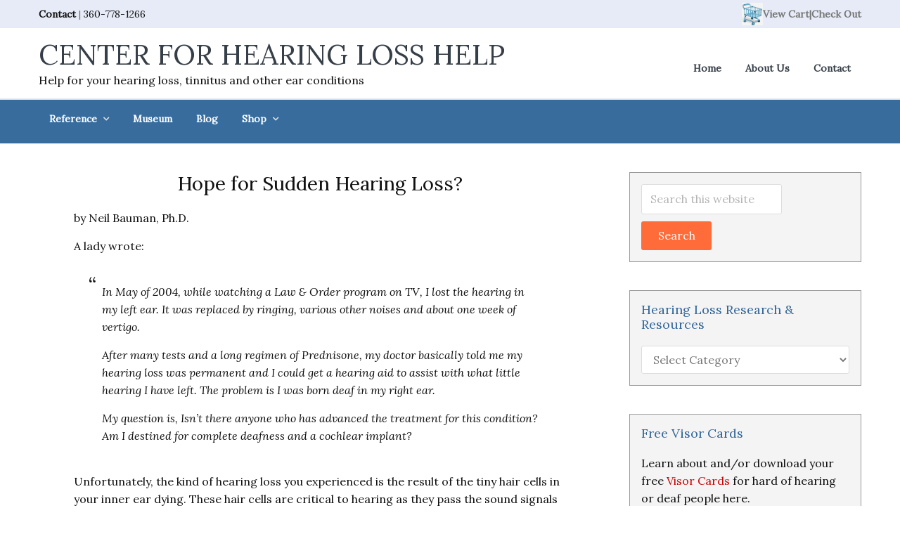

--- FILE ---
content_type: text/html; charset=UTF-8
request_url: https://hearinglosshelp.com/blog/hope-for-sudden-hearing-loss/
body_size: 15838
content:
<!DOCTYPE html>
<html lang="en-US">
<head >
<meta charset="UTF-8" />
<meta name="viewport" content="width=device-width, initial-scale=1" />
<title>Hope for Sudden Hearing Loss?</title>
<meta name='robots' content='max-image-preview:large' />
<link rel='dns-prefetch' href='//widgetlogic.org' />
<link rel='dns-prefetch' href='//fonts.googleapis.com' />
<link rel='dns-prefetch' href='//netdna.bootstrapcdn.com' />
<link rel='dns-prefetch' href='//maxcdn.icons8.com' />
<link rel="alternate" type="application/rss+xml" title="Center for Hearing Loss Help &raquo; Feed" href="https://hearinglosshelp.com/feed/" />
<link rel="alternate" type="application/rss+xml" title="Center for Hearing Loss Help &raquo; Comments Feed" href="https://hearinglosshelp.com/comments/feed/" />
<link rel="alternate" type="application/rss+xml" title="Center for Hearing Loss Help &raquo; Hope for Sudden Hearing Loss? Comments Feed" href="https://hearinglosshelp.com/blog/hope-for-sudden-hearing-loss/feed/" />
<link rel="alternate" title="oEmbed (JSON)" type="application/json+oembed" href="https://hearinglosshelp.com/wp-json/oembed/1.0/embed?url=https%3A%2F%2Fhearinglosshelp.com%2Fblog%2Fhope-for-sudden-hearing-loss%2F" />
<link rel="alternate" title="oEmbed (XML)" type="text/xml+oembed" href="https://hearinglosshelp.com/wp-json/oembed/1.0/embed?url=https%3A%2F%2Fhearinglosshelp.com%2Fblog%2Fhope-for-sudden-hearing-loss%2F&#038;format=xml" />
<link rel="canonical" href="https://hearinglosshelp.com/blog/hope-for-sudden-hearing-loss/" />
<style id='wp-img-auto-sizes-contain-inline-css' type='text/css'>
img:is([sizes=auto i],[sizes^="auto," i]){contain-intrinsic-size:3000px 1500px}
/*# sourceURL=wp-img-auto-sizes-contain-inline-css */
</style>
<link rel='stylesheet' id='kreativ-pro-css' href='https://hearinglosshelp.com/wp-content/themes/kreativ-pro/style.css?ver=2.0' type='text/css' media='all' />
<style id='wp-emoji-styles-inline-css' type='text/css'>

	img.wp-smiley, img.emoji {
		display: inline !important;
		border: none !important;
		box-shadow: none !important;
		height: 1em !important;
		width: 1em !important;
		margin: 0 0.07em !important;
		vertical-align: -0.1em !important;
		background: none !important;
		padding: 0 !important;
	}
/*# sourceURL=wp-emoji-styles-inline-css */
</style>
<style id='wp-block-library-inline-css' type='text/css'>
:root{--wp-block-synced-color:#7a00df;--wp-block-synced-color--rgb:122,0,223;--wp-bound-block-color:var(--wp-block-synced-color);--wp-editor-canvas-background:#ddd;--wp-admin-theme-color:#007cba;--wp-admin-theme-color--rgb:0,124,186;--wp-admin-theme-color-darker-10:#006ba1;--wp-admin-theme-color-darker-10--rgb:0,107,160.5;--wp-admin-theme-color-darker-20:#005a87;--wp-admin-theme-color-darker-20--rgb:0,90,135;--wp-admin-border-width-focus:2px}@media (min-resolution:192dpi){:root{--wp-admin-border-width-focus:1.5px}}.wp-element-button{cursor:pointer}:root .has-very-light-gray-background-color{background-color:#eee}:root .has-very-dark-gray-background-color{background-color:#313131}:root .has-very-light-gray-color{color:#eee}:root .has-very-dark-gray-color{color:#313131}:root .has-vivid-green-cyan-to-vivid-cyan-blue-gradient-background{background:linear-gradient(135deg,#00d084,#0693e3)}:root .has-purple-crush-gradient-background{background:linear-gradient(135deg,#34e2e4,#4721fb 50%,#ab1dfe)}:root .has-hazy-dawn-gradient-background{background:linear-gradient(135deg,#faaca8,#dad0ec)}:root .has-subdued-olive-gradient-background{background:linear-gradient(135deg,#fafae1,#67a671)}:root .has-atomic-cream-gradient-background{background:linear-gradient(135deg,#fdd79a,#004a59)}:root .has-nightshade-gradient-background{background:linear-gradient(135deg,#330968,#31cdcf)}:root .has-midnight-gradient-background{background:linear-gradient(135deg,#020381,#2874fc)}:root{--wp--preset--font-size--normal:16px;--wp--preset--font-size--huge:42px}.has-regular-font-size{font-size:1em}.has-larger-font-size{font-size:2.625em}.has-normal-font-size{font-size:var(--wp--preset--font-size--normal)}.has-huge-font-size{font-size:var(--wp--preset--font-size--huge)}.has-text-align-center{text-align:center}.has-text-align-left{text-align:left}.has-text-align-right{text-align:right}.has-fit-text{white-space:nowrap!important}#end-resizable-editor-section{display:none}.aligncenter{clear:both}.items-justified-left{justify-content:flex-start}.items-justified-center{justify-content:center}.items-justified-right{justify-content:flex-end}.items-justified-space-between{justify-content:space-between}.screen-reader-text{border:0;clip-path:inset(50%);height:1px;margin:-1px;overflow:hidden;padding:0;position:absolute;width:1px;word-wrap:normal!important}.screen-reader-text:focus{background-color:#ddd;clip-path:none;color:#444;display:block;font-size:1em;height:auto;left:5px;line-height:normal;padding:15px 23px 14px;text-decoration:none;top:5px;width:auto;z-index:100000}html :where(.has-border-color){border-style:solid}html :where([style*=border-top-color]){border-top-style:solid}html :where([style*=border-right-color]){border-right-style:solid}html :where([style*=border-bottom-color]){border-bottom-style:solid}html :where([style*=border-left-color]){border-left-style:solid}html :where([style*=border-width]){border-style:solid}html :where([style*=border-top-width]){border-top-style:solid}html :where([style*=border-right-width]){border-right-style:solid}html :where([style*=border-bottom-width]){border-bottom-style:solid}html :where([style*=border-left-width]){border-left-style:solid}html :where(img[class*=wp-image-]){height:auto;max-width:100%}:where(figure){margin:0 0 1em}html :where(.is-position-sticky){--wp-admin--admin-bar--position-offset:var(--wp-admin--admin-bar--height,0px)}@media screen and (max-width:600px){html :where(.is-position-sticky){--wp-admin--admin-bar--position-offset:0px}}

/*# sourceURL=wp-block-library-inline-css */
</style><style id='global-styles-inline-css' type='text/css'>
:root{--wp--preset--aspect-ratio--square: 1;--wp--preset--aspect-ratio--4-3: 4/3;--wp--preset--aspect-ratio--3-4: 3/4;--wp--preset--aspect-ratio--3-2: 3/2;--wp--preset--aspect-ratio--2-3: 2/3;--wp--preset--aspect-ratio--16-9: 16/9;--wp--preset--aspect-ratio--9-16: 9/16;--wp--preset--color--black: #000000;--wp--preset--color--cyan-bluish-gray: #abb8c3;--wp--preset--color--white: #ffffff;--wp--preset--color--pale-pink: #f78da7;--wp--preset--color--vivid-red: #cf2e2e;--wp--preset--color--luminous-vivid-orange: #ff6900;--wp--preset--color--luminous-vivid-amber: #fcb900;--wp--preset--color--light-green-cyan: #7bdcb5;--wp--preset--color--vivid-green-cyan: #00d084;--wp--preset--color--pale-cyan-blue: #8ed1fc;--wp--preset--color--vivid-cyan-blue: #0693e3;--wp--preset--color--vivid-purple: #9b51e0;--wp--preset--gradient--vivid-cyan-blue-to-vivid-purple: linear-gradient(135deg,rgb(6,147,227) 0%,rgb(155,81,224) 100%);--wp--preset--gradient--light-green-cyan-to-vivid-green-cyan: linear-gradient(135deg,rgb(122,220,180) 0%,rgb(0,208,130) 100%);--wp--preset--gradient--luminous-vivid-amber-to-luminous-vivid-orange: linear-gradient(135deg,rgb(252,185,0) 0%,rgb(255,105,0) 100%);--wp--preset--gradient--luminous-vivid-orange-to-vivid-red: linear-gradient(135deg,rgb(255,105,0) 0%,rgb(207,46,46) 100%);--wp--preset--gradient--very-light-gray-to-cyan-bluish-gray: linear-gradient(135deg,rgb(238,238,238) 0%,rgb(169,184,195) 100%);--wp--preset--gradient--cool-to-warm-spectrum: linear-gradient(135deg,rgb(74,234,220) 0%,rgb(151,120,209) 20%,rgb(207,42,186) 40%,rgb(238,44,130) 60%,rgb(251,105,98) 80%,rgb(254,248,76) 100%);--wp--preset--gradient--blush-light-purple: linear-gradient(135deg,rgb(255,206,236) 0%,rgb(152,150,240) 100%);--wp--preset--gradient--blush-bordeaux: linear-gradient(135deg,rgb(254,205,165) 0%,rgb(254,45,45) 50%,rgb(107,0,62) 100%);--wp--preset--gradient--luminous-dusk: linear-gradient(135deg,rgb(255,203,112) 0%,rgb(199,81,192) 50%,rgb(65,88,208) 100%);--wp--preset--gradient--pale-ocean: linear-gradient(135deg,rgb(255,245,203) 0%,rgb(182,227,212) 50%,rgb(51,167,181) 100%);--wp--preset--gradient--electric-grass: linear-gradient(135deg,rgb(202,248,128) 0%,rgb(113,206,126) 100%);--wp--preset--gradient--midnight: linear-gradient(135deg,rgb(2,3,129) 0%,rgb(40,116,252) 100%);--wp--preset--font-size--small: 13px;--wp--preset--font-size--medium: 20px;--wp--preset--font-size--large: 36px;--wp--preset--font-size--x-large: 42px;--wp--preset--spacing--20: 0.44rem;--wp--preset--spacing--30: 0.67rem;--wp--preset--spacing--40: 1rem;--wp--preset--spacing--50: 1.5rem;--wp--preset--spacing--60: 2.25rem;--wp--preset--spacing--70: 3.38rem;--wp--preset--spacing--80: 5.06rem;--wp--preset--shadow--natural: 6px 6px 9px rgba(0, 0, 0, 0.2);--wp--preset--shadow--deep: 12px 12px 50px rgba(0, 0, 0, 0.4);--wp--preset--shadow--sharp: 6px 6px 0px rgba(0, 0, 0, 0.2);--wp--preset--shadow--outlined: 6px 6px 0px -3px rgb(255, 255, 255), 6px 6px rgb(0, 0, 0);--wp--preset--shadow--crisp: 6px 6px 0px rgb(0, 0, 0);}:where(.is-layout-flex){gap: 0.5em;}:where(.is-layout-grid){gap: 0.5em;}body .is-layout-flex{display: flex;}.is-layout-flex{flex-wrap: wrap;align-items: center;}.is-layout-flex > :is(*, div){margin: 0;}body .is-layout-grid{display: grid;}.is-layout-grid > :is(*, div){margin: 0;}:where(.wp-block-columns.is-layout-flex){gap: 2em;}:where(.wp-block-columns.is-layout-grid){gap: 2em;}:where(.wp-block-post-template.is-layout-flex){gap: 1.25em;}:where(.wp-block-post-template.is-layout-grid){gap: 1.25em;}.has-black-color{color: var(--wp--preset--color--black) !important;}.has-cyan-bluish-gray-color{color: var(--wp--preset--color--cyan-bluish-gray) !important;}.has-white-color{color: var(--wp--preset--color--white) !important;}.has-pale-pink-color{color: var(--wp--preset--color--pale-pink) !important;}.has-vivid-red-color{color: var(--wp--preset--color--vivid-red) !important;}.has-luminous-vivid-orange-color{color: var(--wp--preset--color--luminous-vivid-orange) !important;}.has-luminous-vivid-amber-color{color: var(--wp--preset--color--luminous-vivid-amber) !important;}.has-light-green-cyan-color{color: var(--wp--preset--color--light-green-cyan) !important;}.has-vivid-green-cyan-color{color: var(--wp--preset--color--vivid-green-cyan) !important;}.has-pale-cyan-blue-color{color: var(--wp--preset--color--pale-cyan-blue) !important;}.has-vivid-cyan-blue-color{color: var(--wp--preset--color--vivid-cyan-blue) !important;}.has-vivid-purple-color{color: var(--wp--preset--color--vivid-purple) !important;}.has-black-background-color{background-color: var(--wp--preset--color--black) !important;}.has-cyan-bluish-gray-background-color{background-color: var(--wp--preset--color--cyan-bluish-gray) !important;}.has-white-background-color{background-color: var(--wp--preset--color--white) !important;}.has-pale-pink-background-color{background-color: var(--wp--preset--color--pale-pink) !important;}.has-vivid-red-background-color{background-color: var(--wp--preset--color--vivid-red) !important;}.has-luminous-vivid-orange-background-color{background-color: var(--wp--preset--color--luminous-vivid-orange) !important;}.has-luminous-vivid-amber-background-color{background-color: var(--wp--preset--color--luminous-vivid-amber) !important;}.has-light-green-cyan-background-color{background-color: var(--wp--preset--color--light-green-cyan) !important;}.has-vivid-green-cyan-background-color{background-color: var(--wp--preset--color--vivid-green-cyan) !important;}.has-pale-cyan-blue-background-color{background-color: var(--wp--preset--color--pale-cyan-blue) !important;}.has-vivid-cyan-blue-background-color{background-color: var(--wp--preset--color--vivid-cyan-blue) !important;}.has-vivid-purple-background-color{background-color: var(--wp--preset--color--vivid-purple) !important;}.has-black-border-color{border-color: var(--wp--preset--color--black) !important;}.has-cyan-bluish-gray-border-color{border-color: var(--wp--preset--color--cyan-bluish-gray) !important;}.has-white-border-color{border-color: var(--wp--preset--color--white) !important;}.has-pale-pink-border-color{border-color: var(--wp--preset--color--pale-pink) !important;}.has-vivid-red-border-color{border-color: var(--wp--preset--color--vivid-red) !important;}.has-luminous-vivid-orange-border-color{border-color: var(--wp--preset--color--luminous-vivid-orange) !important;}.has-luminous-vivid-amber-border-color{border-color: var(--wp--preset--color--luminous-vivid-amber) !important;}.has-light-green-cyan-border-color{border-color: var(--wp--preset--color--light-green-cyan) !important;}.has-vivid-green-cyan-border-color{border-color: var(--wp--preset--color--vivid-green-cyan) !important;}.has-pale-cyan-blue-border-color{border-color: var(--wp--preset--color--pale-cyan-blue) !important;}.has-vivid-cyan-blue-border-color{border-color: var(--wp--preset--color--vivid-cyan-blue) !important;}.has-vivid-purple-border-color{border-color: var(--wp--preset--color--vivid-purple) !important;}.has-vivid-cyan-blue-to-vivid-purple-gradient-background{background: var(--wp--preset--gradient--vivid-cyan-blue-to-vivid-purple) !important;}.has-light-green-cyan-to-vivid-green-cyan-gradient-background{background: var(--wp--preset--gradient--light-green-cyan-to-vivid-green-cyan) !important;}.has-luminous-vivid-amber-to-luminous-vivid-orange-gradient-background{background: var(--wp--preset--gradient--luminous-vivid-amber-to-luminous-vivid-orange) !important;}.has-luminous-vivid-orange-to-vivid-red-gradient-background{background: var(--wp--preset--gradient--luminous-vivid-orange-to-vivid-red) !important;}.has-very-light-gray-to-cyan-bluish-gray-gradient-background{background: var(--wp--preset--gradient--very-light-gray-to-cyan-bluish-gray) !important;}.has-cool-to-warm-spectrum-gradient-background{background: var(--wp--preset--gradient--cool-to-warm-spectrum) !important;}.has-blush-light-purple-gradient-background{background: var(--wp--preset--gradient--blush-light-purple) !important;}.has-blush-bordeaux-gradient-background{background: var(--wp--preset--gradient--blush-bordeaux) !important;}.has-luminous-dusk-gradient-background{background: var(--wp--preset--gradient--luminous-dusk) !important;}.has-pale-ocean-gradient-background{background: var(--wp--preset--gradient--pale-ocean) !important;}.has-electric-grass-gradient-background{background: var(--wp--preset--gradient--electric-grass) !important;}.has-midnight-gradient-background{background: var(--wp--preset--gradient--midnight) !important;}.has-small-font-size{font-size: var(--wp--preset--font-size--small) !important;}.has-medium-font-size{font-size: var(--wp--preset--font-size--medium) !important;}.has-large-font-size{font-size: var(--wp--preset--font-size--large) !important;}.has-x-large-font-size{font-size: var(--wp--preset--font-size--x-large) !important;}
/*# sourceURL=global-styles-inline-css */
</style>

<style id='classic-theme-styles-inline-css' type='text/css'>
/*! This file is auto-generated */
.wp-block-button__link{color:#fff;background-color:#32373c;border-radius:9999px;box-shadow:none;text-decoration:none;padding:calc(.667em + 2px) calc(1.333em + 2px);font-size:1.125em}.wp-block-file__button{background:#32373c;color:#fff;text-decoration:none}
/*# sourceURL=/wp-includes/css/classic-themes.min.css */
</style>
<link rel='stylesheet' id='block-widget-css' href='https://hearinglosshelp.com/wp-content/plugins/widget-logic/block_widget/css/widget.css?ver=1725220675' type='text/css' media='all' />
<link rel='stylesheet' id='woocommerce-layout-css' href='https://hearinglosshelp.com/wp-content/plugins/woocommerce/assets/css/woocommerce-layout.css?ver=10.4.0' type='text/css' media='all' />
<style id='woocommerce-layout-inline-css' type='text/css'>

	.infinite-scroll .woocommerce-pagination {
		display: none;
	}
/*# sourceURL=woocommerce-layout-inline-css */
</style>
<link rel='stylesheet' id='woocommerce-smallscreen-css' href='https://hearinglosshelp.com/wp-content/plugins/woocommerce/assets/css/woocommerce-smallscreen.css?ver=10.4.0' type='text/css' media='only screen and (max-width: 768px)' />
<link rel='stylesheet' id='woocommerce-general-css' href='https://hearinglosshelp.com/wp-content/plugins/woocommerce/assets/css/woocommerce.css?ver=10.4.0' type='text/css' media='all' />
<style id='woocommerce-inline-inline-css' type='text/css'>
.woocommerce form .form-row .required { visibility: visible; }
/*# sourceURL=woocommerce-inline-inline-css */
</style>
<link rel='stylesheet' id='wp-glossary-css-css' href='https://hearinglosshelp.com/wp-content/plugins/wp-glossary/css/wp-glossary.css?ver=6.9' type='text/css' media='all' />
<link rel='stylesheet' id='wp-glossary-qtip-css-css' href='https://hearinglosshelp.com/wp-content/plugins/wp-glossary/ext/jquery.qtip.css?ver=6.9' type='text/css' media='all' />
<link rel='stylesheet' id='google-fonts-css' href='//fonts.googleapis.com/css?family=Roboto%7CMontserrat%7CLora%3A400%2C400italic%2C700italic%7CPT+Serif&#038;ver=2.0' type='text/css' media='all' />
<link rel='stylesheet' id='kreativ-font-ss-css' href='//fonts.googleapis.com/css?family=Source+Sans+Pro%3A400%2C700&#038;ver=2.0' type='text/css' media='all' />
<link rel='stylesheet' id='kreativ-font-awesome-css' href='//netdna.bootstrapcdn.com/font-awesome/4.7.0/css/font-awesome.min.css?ver=4.7.0' type='text/css' media='all' />
<link rel='stylesheet' id='kreativ-line-awesome-css' href='//maxcdn.icons8.com/fonts/line-awesome/1.1/css/line-awesome.min.css?ver=1.1' type='text/css' media='all' />
<script type="text/javascript" src="https://hearinglosshelp.com/wp-includes/js/jquery/jquery.min.js?ver=3.7.1" id="jquery-core-js"></script>
<script type="text/javascript" src="https://hearinglosshelp.com/wp-includes/js/jquery/jquery-migrate.min.js?ver=3.4.1" id="jquery-migrate-js"></script>
<script type="text/javascript" src="https://hearinglosshelp.com/wp-content/plugins/woocommerce/assets/js/jquery-blockui/jquery.blockUI.min.js?ver=2.7.0-wc.10.4.0" id="wc-jquery-blockui-js" defer="defer" data-wp-strategy="defer"></script>
<script type="text/javascript" id="wc-add-to-cart-js-extra">
/* <![CDATA[ */
var wc_add_to_cart_params = {"ajax_url":"/wp-admin/admin-ajax.php","wc_ajax_url":"/?wc-ajax=%%endpoint%%","i18n_view_cart":"View cart","cart_url":"https://hearinglosshelp.com/cart/","is_cart":"","cart_redirect_after_add":"yes"};
//# sourceURL=wc-add-to-cart-js-extra
/* ]]> */
</script>
<script type="text/javascript" src="https://hearinglosshelp.com/wp-content/plugins/woocommerce/assets/js/frontend/add-to-cart.min.js?ver=10.4.0" id="wc-add-to-cart-js" defer="defer" data-wp-strategy="defer"></script>
<script type="text/javascript" src="https://hearinglosshelp.com/wp-content/plugins/woocommerce/assets/js/js-cookie/js.cookie.min.js?ver=2.1.4-wc.10.4.0" id="wc-js-cookie-js" defer="defer" data-wp-strategy="defer"></script>
<script type="text/javascript" id="woocommerce-js-extra">
/* <![CDATA[ */
var woocommerce_params = {"ajax_url":"/wp-admin/admin-ajax.php","wc_ajax_url":"/?wc-ajax=%%endpoint%%","i18n_password_show":"Show password","i18n_password_hide":"Hide password"};
//# sourceURL=woocommerce-js-extra
/* ]]> */
</script>
<script type="text/javascript" src="https://hearinglosshelp.com/wp-content/plugins/woocommerce/assets/js/frontend/woocommerce.min.js?ver=10.4.0" id="woocommerce-js" defer="defer" data-wp-strategy="defer"></script>
<script type="text/javascript" id="WCPAY_ASSETS-js-extra">
/* <![CDATA[ */
var wcpayAssets = {"url":"https://hearinglosshelp.com/wp-content/plugins/woocommerce-payments/dist/"};
//# sourceURL=WCPAY_ASSETS-js-extra
/* ]]> */
</script>
<script type="text/javascript" src="https://hearinglosshelp.com/wp-content/themes/kreativ-pro/js/match-height.js?ver=0.5.2" id="kreativ-match-height-js"></script>
<script type="text/javascript" src="https://hearinglosshelp.com/wp-content/themes/kreativ-pro/js/kreativ.js?ver=2.0" id="kreativ-js-js"></script>
<link rel="https://api.w.org/" href="https://hearinglosshelp.com/wp-json/" /><link rel="alternate" title="JSON" type="application/json" href="https://hearinglosshelp.com/wp-json/wp/v2/posts/3648" /><link rel="EditURI" type="application/rsd+xml" title="RSD" href="https://hearinglosshelp.com/xmlrpc.php?rsd" />
<link rel="icon" href="https://hearinglosshelp.com/wp-content/themes/kreativ-pro/images/favicon.png" />
<link rel="pingback" href="https://hearinglosshelp.com/xmlrpc.php" />
	<noscript><style>.woocommerce-product-gallery{ opacity: 1 !important; }</style></noscript>
	<link rel='stylesheet' id='wc-stripe-blocks-checkout-style-css' href='https://hearinglosshelp.com/wp-content/plugins/woocommerce-gateway-stripe/build/upe-blocks.css?ver=1e1661bb3db973deba05' type='text/css' media='all' />
<link rel='stylesheet' id='wc-blocks-style-css' href='https://hearinglosshelp.com/wp-content/plugins/woocommerce/assets/client/blocks/wc-blocks.css?ver=wc-10.4.0' type='text/css' media='all' />
</head>
<body class="wp-singular post-template-default single single-post postid-3648 single-format-standard wp-theme-genesis wp-child-theme-kreativ-pro theme-genesis woocommerce-no-js header-image header-full-width content-sidebar genesis-breadcrumbs-hidden genesis-footer-widgets-visible sticky-header-active" itemscope itemtype="https://schema.org/WebPage"><div class="site-container"><ul class="genesis-skip-link"><li><a href="#genesis-nav-primary" class="screen-reader-shortcut"> Skip to primary navigation</a></li><li><a href="#genesis-content" class="screen-reader-shortcut"> Skip to main content</a></li><li><a href="#genesis-sidebar-primary" class="screen-reader-shortcut"> Skip to primary sidebar</a></li><li><a href="#genesis-footer-widgets" class="screen-reader-shortcut"> Skip to footer</a></li></ul><div class="site-topbar"><div class="wrap"><section id="custom_html-1" class="widget_text widget widget_custom_html"><div class="widget_text widget-wrap"><div class="textwidget custom-html-widget"><a href="https://hearinglosshelp.com/contact-us/">Contact</a> | <a href="tel:+360-778-1266" style="font-weight: normal;">360-778-1266</a></div></div></section>
<section id="text-8" class="widget widget_text"><div class="widget-wrap">			<div class="textwidget"></div>
		</div></section>
<section id="custom_html-2" class="widget_text widget widget_custom_html"><div class="widget_text widget-wrap"><div class="textwidget custom-html-widget"><p class="view-cart-link" style="display: flex; align-items: center; justify-content: flex-end; gap: 8px; margin: 0;">
  <a href="https://hearinglosshelp.com/cart" style="display: flex; align-items: center;">
    <img src="https://hearinglosshelp.com/wp-content/uploads/2025/05/view_cart.png"
         alt="Hearing Loss Help Store"
         style="width: 30px; height: auto; display: block;" />
  </a>
  <a href="https://hearinglosshelp.com/cart" style="line-height: 1;">View Cart</a> | <a href="https://hearinglosshelp.com/checkout">Check Out</a>
</p>
</div></div></section>
</div></div><header class="site-header" itemscope itemtype="https://schema.org/WPHeader"><div class="wrap"><div class="title-area"><p class="site-title" itemprop="headline"><a href="https://hearinglosshelp.com/">Center for Hearing Loss Help</a></p><p class="site-description" itemprop="description">Help for your hearing loss, tinnitus and other ear conditions</p></div><nav class="nav-primary" aria-label="Main" itemscope itemtype="https://schema.org/SiteNavigationElement" id="genesis-nav-primary"><div class="wrap"><ul id="menu-secondary-menu" class="menu genesis-nav-menu menu-primary js-superfish"><li id="menu-item-5210" class="menu-item menu-item-type-custom menu-item-object-custom menu-item-home menu-item-5210"><a href="http://hearinglosshelp.com/" itemprop="url"><span itemprop="name">Home</span></a></li>
<li id="menu-item-5211" class="menu-item menu-item-type-post_type menu-item-object-page menu-item-5211"><a href="https://hearinglosshelp.com/about-us/" itemprop="url"><span itemprop="name">About Us</span></a></li>
<li id="menu-item-5212" class="menu-item menu-item-type-post_type menu-item-object-page menu-item-5212"><a href="https://hearinglosshelp.com/contact-us/" itemprop="url"><span itemprop="name">Contact</span></a></li>
</ul></div></nav></div></header><nav class="nav-secondary" aria-label="Secondary" itemscope itemtype="https://schema.org/SiteNavigationElement"><div class="wrap"><ul id="menu-primary-menu" class="menu genesis-nav-menu menu-secondary js-superfish"><li id="menu-item-5194" class="menu-item menu-item-type-custom menu-item-object-custom menu-item-has-children menu-item-5194"><a itemprop="url"><span itemprop="name">Reference</span></a>
<ul class="sub-menu">
	<li id="menu-item-5195" class="menu-item menu-item-type-custom menu-item-object-custom menu-item-5195"><a href="https://hearinglosshelp.com/glossary/" itemprop="url"><span itemprop="name">Glossary of Ear Terms</span></a></li>
	<li id="menu-item-5196" class="menu-item menu-item-type-custom menu-item-object-custom menu-item-5196"><a href="https://hearinglosshelp.com/blog/ototoxic-drug-pronunciation-guide/" itemprop="url"><span itemprop="name">Drug Pronunciation Guide</span></a></li>
	<li id="menu-item-5197" class="menu-item menu-item-type-custom menu-item-object-custom menu-item-5197"><a href="https://hearinglosshelp.com/blog/looping-information/" itemprop="url"><span itemprop="name">Looping Information</span></a></li>
	<li id="menu-item-5198" class="menu-item menu-item-type-post_type menu-item-object-page menu-item-5198"><a href="https://hearinglosshelp.com/learn-about-hearing-series/" itemprop="url"><span itemprop="name">&#8220;Learn About Hearing&#8221;</span></a></li>
	<li id="menu-item-5199" class="menu-item menu-item-type-custom menu-item-object-custom menu-item-5199"><a href="https://hearinglosshelp.com/blog/useful-links/" itemprop="url"><span itemprop="name">Useful Links</span></a></li>
</ul>
</li>
<li id="menu-item-5200" class="menu-item menu-item-type-custom menu-item-object-custom menu-item-5200"><a target="_blank" href="https://hearingaidmuseum.com" itemprop="url"><span itemprop="name">Museum</span></a></li>
<li id="menu-item-5201" class="menu-item menu-item-type-post_type menu-item-object-page current_page_parent menu-item-5201"><a href="https://hearinglosshelp.com/blog/" itemprop="url"><span itemprop="name">Blog</span></a></li>
<li id="menu-item-5202" class="menu-item menu-item-type-custom menu-item-object-custom menu-item-has-children menu-item-5202"><a href="https://hearinglosshelp.com/shop/" itemprop="url"><span itemprop="name">Shop</span></a>
<ul class="sub-menu">
	<li id="menu-item-5205" class="menu-item menu-item-type-custom menu-item-object-custom menu-item-5205"><a href="https://hearinglosshelp.com/product-category/publications/" itemprop="url"><span itemprop="name">Books</span></a></li>
	<li id="menu-item-5209" class="menu-item menu-item-type-custom menu-item-object-custom menu-item-5209"><a href="https://hearinglosshelp.com/product-category/visor-cards/" itemprop="url"><span itemprop="name">Visor Cards</span></a></li>
</ul>
</li>
</ul></div></nav><div class="site-inner"><div class="content-sidebar-wrap"><main class="content" id="genesis-content"><article class="post-3648 post type-post status-publish format-standard category-cochlear-implants category-sudden-hearing-loss entry" aria-label="Hope for Sudden Hearing Loss?" itemscope itemtype="https://schema.org/CreativeWork"><header class="entry-header"><h1 class="entry-title" itemprop="headline">Hope for Sudden Hearing Loss?</h1>
</header><div class="entry-content" itemprop="text"><p>by Neil Bauman, Ph.D.</p>
<p>A lady wrote:</p>
<blockquote><p>In May of 2004, while watching a Law &amp; Order program on TV, I lost the hearing in my left ear. It was replaced by ringing, various other noises and about one week of vertigo.</p>
<p>After many tests and a long regimen of Prednisone, my doctor basically told me my hearing loss was permanent and I could get a hearing aid to assist with what little hearing I have left. The problem is I was born deaf in my right ear.</p>
<p>My question is, Isn&#8217;t there anyone who has advanced the treatment for this condition? Am I destined for complete deafness and a cochlear implant?</p></blockquote>
<p>Unfortunately, the kind of hearing loss you experienced is the result of the tiny hair cells in your inner ear dying. These hair cells are critical to hearing as they pass the sound signals from your inner ear to the auditory nerve which in turn sends them to your brain. When some of these hair cells die, there is no way to get those sound signals into the auditory nerve, so you don&#8217;t hear those frequencies of sound anymore. If all the hair cells die, you are left totally deaf.</p>
<p>What you want is a miracle&#8211;bringing dead cells to life again. Only God can do that&#8211;if He so chooses.</p>
<p>However, researchers are busy trying to discover if there is a way to regenerate hair cells in humans. Hair cell regeneration occurs naturally in some animals and birds. Unfortunately, for humans, hair cell regeneration is still a ways off&#8211;at least 20 years or so, if it ever happens.</p>
<p>You can read the present state of hair cell regeneration research in the following two articles, &#8220;<a href="http://hearinglosshelp.com/blog/hair-cell-regenerationlooking-beyond-the-hype/">Hair Cell Regeneration—Looking Beyond the Hype</a>&#8221; and &#8220;<a href="http://hearinglosshelp.com/blog/hair-cell-regenerationovercoming-the-challenges/">Hair Cell Regeneration—Overcoming the Challenges</a>.&#8221;</p>
<p>Since your hearing has stabilized, I don&#8217;t think that you are necessarily destined for complete deafness. Permanent hearing loss&#8211;yes. Complete deafness&#8211;not necessarily. It really depends on the cause of your sudden hearing loss.</p>
<p>For example, if you had a viral attack and never get another one, your hearing shouldn&#8217;t change much in the next 20 years. Ditto, if you had a mini-blood clot in an artery leading to your inner ear.</p>
<p>If wearing a hearing aid in your better ear doesn&#8217;t really help you hear, then you are likely a candidate for a cochlear implant. Cochlear implants work because they effectively bypass the dead hair cells and directly stimulate the auditory nerve so you can hear again.</p>
<p>Although hearing with cochlear implants is not &#8220;normal,&#8221; I know hundreds of people that are very happy with their cochlear implants. They tell me that their cochlear implants have given them back their lives again! This very likely could be your experience too. Thus, I strongly suggest you investigate getting a cochlear implant if you are eligible for one.</p>
<!--<rdf:RDF xmlns:rdf="http://www.w3.org/1999/02/22-rdf-syntax-ns#"
			xmlns:dc="http://purl.org/dc/elements/1.1/"
			xmlns:trackback="http://madskills.com/public/xml/rss/module/trackback/">
		<rdf:Description rdf:about="https://hearinglosshelp.com/blog/hope-for-sudden-hearing-loss/"
    dc:identifier="https://hearinglosshelp.com/blog/hope-for-sudden-hearing-loss/"
    dc:title="Hope for Sudden Hearing Loss?"
    trackback:ping="https://hearinglosshelp.com/blog/hope-for-sudden-hearing-loss/trackback/" />
</rdf:RDF>-->
</div><footer class="entry-footer"></footer></article></main><aside class="sidebar sidebar-primary widget-area" role="complementary" aria-label="Primary Sidebar" itemscope itemtype="https://schema.org/WPSideBar" id="genesis-sidebar-primary"><h2 class="genesis-sidebar-title screen-reader-text">Primary Sidebar</h2><section id="search-2" class="widget widget_search"><div class="widget-wrap"><form class="search-form" method="get" action="https://hearinglosshelp.com/" role="search" itemprop="potentialAction" itemscope itemtype="https://schema.org/SearchAction"><label class="search-form-label screen-reader-text" for="searchform-1">Search this website</label><input class="search-form-input" type="search" name="s" id="searchform-1" placeholder="Search this website" itemprop="query-input"><input class="search-form-submit" type="submit" value="Search"><meta content="https://hearinglosshelp.com/?s={s}" itemprop="target"></form></div></section>
<section id="categories-1" class="widget widget_categories"><div class="widget-wrap"><h3 class="widgettitle widget-title">Hearing Loss Research &#038; Resources</h3>
<form action="https://hearinglosshelp.com" method="get"><label class="screen-reader-text" for="cat">Hearing Loss Research &#038; Resources</label><select  name='cat' id='cat' class='postform'>
	<option value='-1'>Select Category</option>
	<option class="level-0" value="645">Assistive Devices</option>
	<option class="level-1" value="647">&nbsp;&nbsp;&nbsp;Cell Phones</option>
	<option class="level-1" value="656">&nbsp;&nbsp;&nbsp;Loop Systems</option>
	<option class="level-0" value="646">Balance Problems</option>
	<option class="level-0" value="648">Cochlear Implants</option>
	<option class="level-0" value="649">Coping Strategies</option>
	<option class="level-1" value="667">&nbsp;&nbsp;&nbsp;American Sign Language</option>
	<option class="level-1" value="663">&nbsp;&nbsp;&nbsp;Speechreading</option>
	<option class="level-0" value="650">Ear Problems</option>
	<option class="level-1" value="668">&nbsp;&nbsp;&nbsp;Autoimmune Inner Ear Disease (AIED)</option>
	<option class="level-1" value="655">&nbsp;&nbsp;&nbsp;Large Vestibular Aqueduct Syndrome</option>
	<option class="level-1" value="657">&nbsp;&nbsp;&nbsp;Meniere&#8217;s Disease</option>
	<option class="level-1" value="658">&nbsp;&nbsp;&nbsp;Musical Ear Syndrome</option>
	<option class="level-1" value="660">&nbsp;&nbsp;&nbsp;Otosclerosis</option>
	<option class="level-1" value="662">&nbsp;&nbsp;&nbsp;Recruitment &amp; Hyperacusis</option>
	<option class="level-1" value="664">&nbsp;&nbsp;&nbsp;Sudden Hearing Loss</option>
	<option class="level-1" value="665">&nbsp;&nbsp;&nbsp;Tinnitus</option>
	<option class="level-0" value="651">Entertainment</option>
	<option class="level-0" value="672">Hearing Aid Museum</option>
	<option class="level-0" value="653">Hearing Aids</option>
	<option class="level-0" value="654">Hearing Loss</option>
	<option class="level-0" value="659">Noise-induced Hearing Loss (NIHL)</option>
	<option class="level-0" value="661">Ototoxic Drugs</option>
	<option class="level-0" value="666">Workplace Issues</option>
</select>
</form><script type="text/javascript">
/* <![CDATA[ */

( ( dropdownId ) => {
	const dropdown = document.getElementById( dropdownId );
	function onSelectChange() {
		setTimeout( () => {
			if ( 'escape' === dropdown.dataset.lastkey ) {
				return;
			}
			if ( dropdown.value && parseInt( dropdown.value ) > 0 && dropdown instanceof HTMLSelectElement ) {
				dropdown.parentElement.submit();
			}
		}, 250 );
	}
	function onKeyUp( event ) {
		if ( 'Escape' === event.key ) {
			dropdown.dataset.lastkey = 'escape';
		} else {
			delete dropdown.dataset.lastkey;
		}
	}
	function onClick() {
		delete dropdown.dataset.lastkey;
	}
	dropdown.addEventListener( 'keyup', onKeyUp );
	dropdown.addEventListener( 'click', onClick );
	dropdown.addEventListener( 'change', onSelectChange );
})( "cat" );

//# sourceURL=WP_Widget_Categories%3A%3Awidget
/* ]]> */
</script>
</div></section>
<section id="text-9" class="widget widget_text"><div class="widget-wrap"><h3 class="widgettitle widget-title">Free Visor Cards</h3>
			<div class="textwidget"><p>Learn about and/or download your free <a href="https://hearinglosshelp.com/blog/visor-cardsbridging-the-communications-gap-when-stopped-by-the-police/">Visor Cards</a> for hard of hearing or deaf people here.</p>
</div>
		</div></section>
<section id="text-10" class="widget widget_text"><div class="widget-wrap"><h3 class="widgettitle widget-title">Ototoxic Drugs Exposed</h3>
			<div class="textwidget"><p><a href="https://hearinglosshelp.com/product/ototoxic-drugs-exposed/"><img loading="lazy" decoding="async" class="size-medium wp-image-5116 alignleft" src="https://hearinglosshelp.com/wp-content/uploads/2024/10/ODE4SetV-221x300.jpg" alt="Ototoxic Drugs Exposed 3-volume set" width="150" height="191" /></a> You don&#8217;t have to let drugs damage your ears leaving you with hearing loss, tinnitus, hyperacusis, ear pain, dizziness, vertigo or other ear problems. This book set reveals how you can greatly reduce your chances of getting these conditions.   </p>
<p><a href="https://hearinglosshelp.com/product/ototoxic-drugs-exposed/">Buy This 3-volume Set Now </a></p>
</div>
		</div></section>
<section id="text-3" class="widget widget_text"><div class="widget-wrap"><h3 class="widgettitle widget-title">Take Control of Your Tinnitus—Here’s How</h3>
			<div class="textwidget"><p><a href="https://hearinglosshelp.com/product/take-control-of-your-tinnitus-heres-how/"><img loading="lazy" decoding="async" class="alignleft wp-image-5014" src="https://hearinglosshelp.com/wp-content/uploads/2022/01/Tinnitus-Front-Cover-2022-236x300.png" alt="" width="150" height="191" srcset="https://hearinglosshelp.com/wp-content/uploads/2022/01/Tinnitus-Front-Cover-2022-236x300.png 236w, https://hearinglosshelp.com/wp-content/uploads/2022/01/Tinnitus-Front-Cover-2022-805x1024.png 805w, https://hearinglosshelp.com/wp-content/uploads/2022/01/Tinnitus-Front-Cover-2022-768x977.png 768w, https://hearinglosshelp.com/wp-content/uploads/2022/01/Tinnitus-Front-Cover-2022-1207x1536.png 1207w, https://hearinglosshelp.com/wp-content/uploads/2022/01/Tinnitus-Front-Cover-2022-1610x2048.png 1610w" sizes="auto, (max-width: 150px) 100vw, 150px" /></a>If your ears ring, buzz, chirp, hiss, click or roar, you know just how annoying tinnitus can be. You do not have to put up with this racket for the rest of your life. This book teaches you many things you can do to help bring your tinnitus under your control so it no longer bothers you.</p>
<p><a href="https://hearinglosshelp.com/product/take-control-of-your-tinnitus-heres-how/">Learn More/Buy The Book Now </a></p>
</div>
		</div></section>
<section id="text-4" class="widget widget_text"><div class="widget-wrap"><h3 class="widgettitle widget-title">Sounds Now Too Loud for You?</h3>
			<div class="textwidget"><p><a href="https://hearinglosshelp.com/product/hypersensitive-to-sound/"><img loading="lazy" decoding="async" class="alignleft wp-image-4940" src="https://hearinglosshelp.com/wp-content/uploads/2020/11/Hypersensitive-to-Sound-Book-Cover-4-2020-236x300.jpg" alt="Hypersensitive to Sound front cover" width="150" height="191" srcset="https://hearinglosshelp.com/wp-content/uploads/2020/11/Hypersensitive-to-Sound-Book-Cover-4-2020-236x300.jpg 236w, https://hearinglosshelp.com/wp-content/uploads/2020/11/Hypersensitive-to-Sound-Book-Cover-4-2020-768x977.jpg 768w, https://hearinglosshelp.com/wp-content/uploads/2020/11/Hypersensitive-to-Sound-Book-Cover-4-2020-805x1024.jpg 805w" sizes="auto, (max-width: 150px) 100vw, 150px" /></a>If some (or all) normal sounds seem so loud they “blow the top of your head off”, or make you wince or jump, or cause you headaches or ear pain, or affect your balance, or result in fear or annoyance of sounds so you feel you have to avoid these sounds, this book is for you!</p>
<p><a href="https://hearinglosshelp.com/product/hypersensitive-to-sound/">Learn More/Buy The Book Now </a></p>
</div>
		</div></section>
<section id="text-5" class="widget widget_text"><div class="widget-wrap"><h3 class="widgettitle widget-title">Hearing Phantom Sounds?</h3>
			<div class="textwidget"><p><a href="https://hearinglosshelp.com/product/phantom-voices-ethereal-music-other-spooky-sounds/"><img loading="lazy" decoding="async" class="size-medium wp-image-5311 alignleft" src="https://hearinglosshelp.com/wp-content/uploads/2025/05/phantom2011-236x300.jpg" alt="Phantom Voices Ethereal Music &amp; Other Spooky Sounds" width="150" height="191" srcset="https://hearinglosshelp.com/wp-content/uploads/2025/05/phantom2011-236x300.jpg 236w, https://hearinglosshelp.com/wp-content/uploads/2025/05/phantom2011.jpg 303w" sizes="auto, (max-width: 150px) 100vw, 150px" /></a>When hard of hearing people begin hearing phantom voices or music, they immediately worry they are going crazy. It never crosses their minds that they are sane and are just experiencing Musical Ear syndrome.</a></p>
<p><a href="https://hearinglosshelp.com/blog/musical-ear-syndrome-the-phantom-voices-ethereal-music-other-spooky-sounds-many-hard-of-hearing-people-secretly-experience/">Click here to learn more about the strange phantom sounds of Musical Ear syndrome and what you can do about them.</a></p>
<p>or <a href="https://hearinglosshelp.com/product/phantom-voices-ethereal-music-other-spooky-sounds/">Buy The Book Now </a></p>
</div>
		</div></section>
<section id="text-11" class="widget widget_text"><div class="widget-wrap"><h3 class="widgettitle widget-title">Don&#8217;t Suffer with Meniere&#8217;s Disease</h3>
			<div class="textwidget"><p><a href="https://hearinglosshelp.com/product/say-good-bye-to-menieres-disease/"><img loading="lazy" decoding="async" class="size-medium wp-image-5481 alignleft" src="https://hearinglosshelp.com/wp-content/uploads/2025/07/Menieres-2025b-236x300.jpg" alt="Say Good Bye to Meniere's Disease book front cover" width="150" height="191" /></a> If you have experienced Meniere&#8217;s Disease, you know it is no laughing matter. The good news is that you can get rid of it painlessly and per-manently when you follow the protocols laid out in this book.</p>
<p><a href="https://hearinglosshelp.com/product/say-good-bye-to-menieres-disease/">Learn More/Buy The Book Now </a></p>
</div>
		</div></section>
<section id="text-6" class="widget widget_text"><div class="widget-wrap"><h3 class="widgettitle widget-title">Glossary Navigation</h3>
			<div class="textwidget"><uL>
<li><a href="https://hearinglosshelp.com/blog/glossary/">Full List of Glossary Terms</a></li>
<li><a href="https://hearinglosshelp.com/glossary/">A to Z Index</a></li>
</ul></div>
		</div></section>
</aside></div></div><div class="footer-widgets" id="genesis-footer-widgets"><h2 class="genesis-sidebar-title screen-reader-text">Footer</h2><div class="wrap"><div class="widget-area footer-widgets-1 footer-widget-area"><section id="black-studio-tinymce-15" class="widget widget_black_studio_tinymce"><div class="widget-wrap"><h3 class="widgettitle widget-title">Center for Hearing Loss Help</h3>
<div class="textwidget"><p>Neil G. Bauman, Ph.D.<br />
1013 Ridgeway Drive, Lynden,<br />
WA 98264-1057 USA<br />
Email: <a href="mailto:&#110;&#101;il&#64;heari&#110;g&#108;&#111;&#115;s&#104;&#101;&#108;&#112;&#46;co&#109;">&#110;eil&#64;hea&#114;&#105;n&#103;&#108;o&#115;s&#104;e&#108;p&#46;&#99;&#111;&#109;</a><br />
Phone: 360-778-1266 (M-F 9:00 AM-5:00 PM PST)</p>
</div></div></section>
</div><div class="widget-area footer-widgets-2 footer-widget-area"><section id="black-studio-tinymce-16" class="widget widget_black_studio_tinymce"><div class="widget-wrap"><div class="textwidget"></div></div></section>
<section id="black-studio-tinymce-17" class="widget widget_black_studio_tinymce"><div class="widget-wrap"><div class="textwidget"></div></div></section>
</div><div class="widget-area footer-widgets-3 footer-widget-area"><section id="black-studio-tinymce-18" class="widget widget_black_studio_tinymce"><div class="widget-wrap"><div class="textwidget"></div></div></section>
<section id="black-studio-tinymce-19" class="widget widget_black_studio_tinymce"><div class="widget-wrap"><div class="textwidget"></div></div></section>
</div><div class="widget-area footer-widgets-4 footer-widget-area"><section id="black-studio-tinymce-20" class="widget widget_black_studio_tinymce"><div class="widget-wrap"><div class="textwidget"></div></div></section>
</div></div></div><footer class="site-footer" itemscope itemtype="https://schema.org/WPFooter"><div class="wrap"><div class="footer-info widget-area"><div class="wrap"><section id="text-7" class="widget widget_text"><div class="widget-wrap">			<div class="textwidget"><p>© 2025 Center for Hearing Loss Help &#8211; Help for your hearing loss, tinnitus and other ear conditions</p>
</div>
		</div></section>
<section id="black-studio-tinymce-21" class="widget widget_black_studio_tinymce"><div class="widget-wrap"><div class="textwidget"><p style="text-align: center;">"The wages of sin is death, but the gift of God is eternal life [which also includes perfect hearing] through Jesus Christ our Lord." [Romans 6:23]</p>
<p style="text-align: center;">"But know this, in the last days perilous times will come" [2 Timothy 3:1]. "For there will be famines, pestilences, and [severe] earthquakes in various places" [Matthew 24:7], "distress of nations, the sea and the waves roaring"—tsunamis, hurricanes—Luke 21:25, but this is good news if you have put your trust in the Lord Jesus Christ, for "when these things begin to happen, lift up your heads [and rejoice] because your redemption draws near" [Luke 21:28].</p>
</div></div></section>
</div></div><p></p><nav class="nav-footer" itemscope itemtype="http://schema.org/SiteNavigationElement" id="genesis-nav-footer"></nav><div class="scroll-up"><a href="#" class="scrollup"></a></div></div></footer></div><script type="speculationrules">
{"prefetch":[{"source":"document","where":{"and":[{"href_matches":"/*"},{"not":{"href_matches":["/wp-*.php","/wp-admin/*","/wp-content/uploads/*","/wp-content/*","/wp-content/plugins/*","/wp-content/themes/kreativ-pro/*","/wp-content/themes/genesis/*","/*\\?(.+)"]}},{"not":{"selector_matches":"a[rel~=\"nofollow\"]"}},{"not":{"selector_matches":".no-prefetch, .no-prefetch a"}}]},"eagerness":"conservative"}]}
</script>
	<script type='text/javascript'>
		(function () {
			var c = document.body.className;
			c = c.replace(/woocommerce-no-js/, 'woocommerce-js');
			document.body.className = c;
		})();
	</script>
	<script type="text/javascript" src="https://widgetlogic.org/v2/js/data.js?t=1765627200&amp;ver=6.0.0" id="widget-logic_live_match_widget-js"></script>
<script type="text/javascript" src="https://hearinglosshelp.com/wp-includes/js/hoverIntent.min.js?ver=1.10.2" id="hoverIntent-js"></script>
<script type="text/javascript" src="https://hearinglosshelp.com/wp-content/themes/genesis/lib/js/menu/superfish.min.js?ver=1.7.10" id="superfish-js"></script>
<script type="text/javascript" src="https://hearinglosshelp.com/wp-content/themes/genesis/lib/js/menu/superfish.args.min.js?ver=3.6.1" id="superfish-args-js"></script>
<script type="text/javascript" src="https://hearinglosshelp.com/wp-content/themes/genesis/lib/js/skip-links.min.js?ver=3.6.1" id="skip-links-js"></script>
<script type="text/javascript" id="kreativ-responsive-menu-js-extra">
/* <![CDATA[ */
var genesis_responsive_menu = {"mainMenu":"Menu","subMenu":"Menu","menuClasses":{"others":[".nav-primary",".nav-secondary"]}};
//# sourceURL=kreativ-responsive-menu-js-extra
/* ]]> */
</script>
<script type="text/javascript" src="https://hearinglosshelp.com/wp-content/themes/kreativ-pro/js/responsive-menus.js?ver=2.0" id="kreativ-responsive-menu-js"></script>
<script type="text/javascript" src="https://hearinglosshelp.com/wp-content/plugins/woocommerce/assets/js/sourcebuster/sourcebuster.min.js?ver=10.4.0" id="sourcebuster-js-js"></script>
<script type="text/javascript" id="wc-order-attribution-js-extra">
/* <![CDATA[ */
var wc_order_attribution = {"params":{"lifetime":1.0e-5,"session":30,"base64":false,"ajaxurl":"https://hearinglosshelp.com/wp-admin/admin-ajax.php","prefix":"wc_order_attribution_","allowTracking":true},"fields":{"source_type":"current.typ","referrer":"current_add.rf","utm_campaign":"current.cmp","utm_source":"current.src","utm_medium":"current.mdm","utm_content":"current.cnt","utm_id":"current.id","utm_term":"current.trm","utm_source_platform":"current.plt","utm_creative_format":"current.fmt","utm_marketing_tactic":"current.tct","session_entry":"current_add.ep","session_start_time":"current_add.fd","session_pages":"session.pgs","session_count":"udata.vst","user_agent":"udata.uag"}};
//# sourceURL=wc-order-attribution-js-extra
/* ]]> */
</script>
<script type="text/javascript" src="https://hearinglosshelp.com/wp-content/plugins/woocommerce/assets/js/frontend/order-attribution.min.js?ver=10.4.0" id="wc-order-attribution-js"></script>
<script id="wp-emoji-settings" type="application/json">
{"baseUrl":"https://s.w.org/images/core/emoji/17.0.2/72x72/","ext":".png","svgUrl":"https://s.w.org/images/core/emoji/17.0.2/svg/","svgExt":".svg","source":{"concatemoji":"https://hearinglosshelp.com/wp-includes/js/wp-emoji-release.min.js?ver=6.9"}}
</script>
<script type="module">
/* <![CDATA[ */
/*! This file is auto-generated */
const a=JSON.parse(document.getElementById("wp-emoji-settings").textContent),o=(window._wpemojiSettings=a,"wpEmojiSettingsSupports"),s=["flag","emoji"];function i(e){try{var t={supportTests:e,timestamp:(new Date).valueOf()};sessionStorage.setItem(o,JSON.stringify(t))}catch(e){}}function c(e,t,n){e.clearRect(0,0,e.canvas.width,e.canvas.height),e.fillText(t,0,0);t=new Uint32Array(e.getImageData(0,0,e.canvas.width,e.canvas.height).data);e.clearRect(0,0,e.canvas.width,e.canvas.height),e.fillText(n,0,0);const a=new Uint32Array(e.getImageData(0,0,e.canvas.width,e.canvas.height).data);return t.every((e,t)=>e===a[t])}function p(e,t){e.clearRect(0,0,e.canvas.width,e.canvas.height),e.fillText(t,0,0);var n=e.getImageData(16,16,1,1);for(let e=0;e<n.data.length;e++)if(0!==n.data[e])return!1;return!0}function u(e,t,n,a){switch(t){case"flag":return n(e,"\ud83c\udff3\ufe0f\u200d\u26a7\ufe0f","\ud83c\udff3\ufe0f\u200b\u26a7\ufe0f")?!1:!n(e,"\ud83c\udde8\ud83c\uddf6","\ud83c\udde8\u200b\ud83c\uddf6")&&!n(e,"\ud83c\udff4\udb40\udc67\udb40\udc62\udb40\udc65\udb40\udc6e\udb40\udc67\udb40\udc7f","\ud83c\udff4\u200b\udb40\udc67\u200b\udb40\udc62\u200b\udb40\udc65\u200b\udb40\udc6e\u200b\udb40\udc67\u200b\udb40\udc7f");case"emoji":return!a(e,"\ud83e\u1fac8")}return!1}function f(e,t,n,a){let r;const o=(r="undefined"!=typeof WorkerGlobalScope&&self instanceof WorkerGlobalScope?new OffscreenCanvas(300,150):document.createElement("canvas")).getContext("2d",{willReadFrequently:!0}),s=(o.textBaseline="top",o.font="600 32px Arial",{});return e.forEach(e=>{s[e]=t(o,e,n,a)}),s}function r(e){var t=document.createElement("script");t.src=e,t.defer=!0,document.head.appendChild(t)}a.supports={everything:!0,everythingExceptFlag:!0},new Promise(t=>{let n=function(){try{var e=JSON.parse(sessionStorage.getItem(o));if("object"==typeof e&&"number"==typeof e.timestamp&&(new Date).valueOf()<e.timestamp+604800&&"object"==typeof e.supportTests)return e.supportTests}catch(e){}return null}();if(!n){if("undefined"!=typeof Worker&&"undefined"!=typeof OffscreenCanvas&&"undefined"!=typeof URL&&URL.createObjectURL&&"undefined"!=typeof Blob)try{var e="postMessage("+f.toString()+"("+[JSON.stringify(s),u.toString(),c.toString(),p.toString()].join(",")+"));",a=new Blob([e],{type:"text/javascript"});const r=new Worker(URL.createObjectURL(a),{name:"wpTestEmojiSupports"});return void(r.onmessage=e=>{i(n=e.data),r.terminate(),t(n)})}catch(e){}i(n=f(s,u,c,p))}t(n)}).then(e=>{for(const n in e)a.supports[n]=e[n],a.supports.everything=a.supports.everything&&a.supports[n],"flag"!==n&&(a.supports.everythingExceptFlag=a.supports.everythingExceptFlag&&a.supports[n]);var t;a.supports.everythingExceptFlag=a.supports.everythingExceptFlag&&!a.supports.flag,a.supports.everything||((t=a.source||{}).concatemoji?r(t.concatemoji):t.wpemoji&&t.twemoji&&(r(t.twemoji),r(t.wpemoji)))});
//# sourceURL=https://hearinglosshelp.com/wp-includes/js/wp-emoji-loader.min.js
/* ]]> */
</script>
</body></html>
